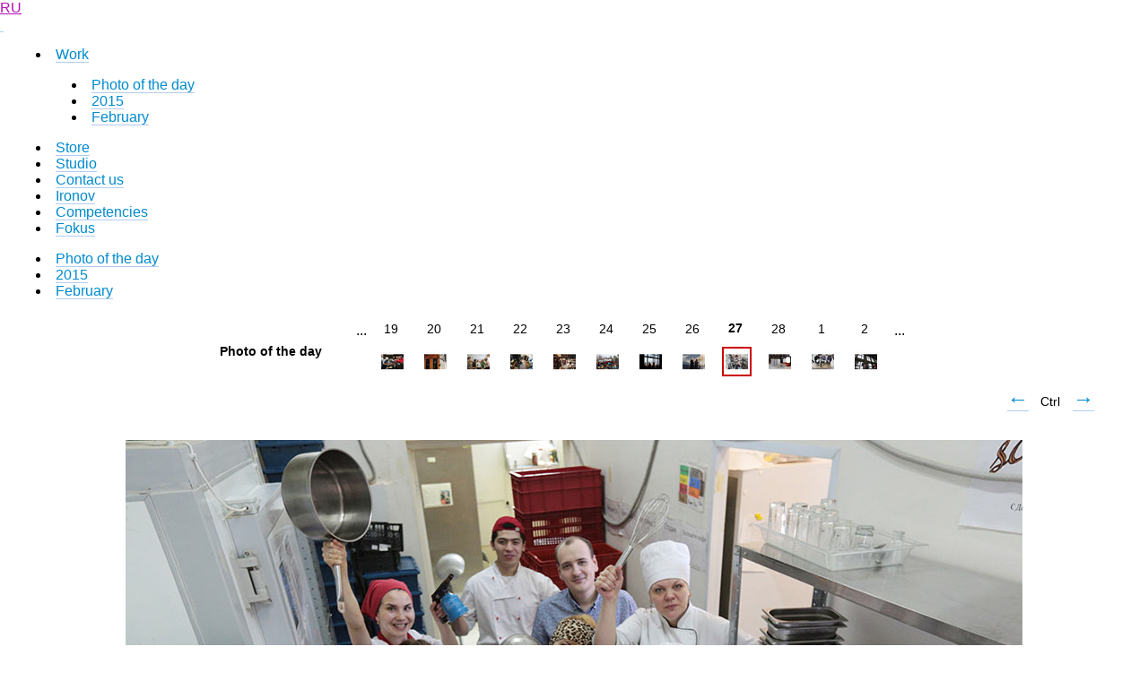

--- FILE ---
content_type: text/html; charset=UTF-8
request_url: https://www.artlebedev.com/photo/2015/02/27/?showtags=yes
body_size: 4311
content:
<!-- Copyright (c) Art. Lebedev Studio | https://www.artlebedev.com/ -->
<html><head>
<link rel="stylesheet" type="text/css" href="/svalka/css/main.css" />
<link rel="stylesheet" type="text/css" href="/mandership/main.css" />
<script type="text/javascript" src="https://www.artlebedev.ru/svalka/colors.js"></script>
<script type="text/javascript" src="https://img.artlebedev.ru/;-)/build/1313143802/js/jquery.js"></script> <script type="text/javascript" src="https://www.artlebedev.ru/svalka/navigate.js"></script> <link rel="prev" href="/photo/2015/02/26/" id="NextLink" />
<link rel="next" href="/photo/2015/02/28/" id="PrevLink" />
<link rel="alternate" type="application/rss+xml" title="RSS" href="https://www.artlebedev.com/mandership/mandership.rdf">
<style type="text/css">
.corners {border: 1px solid #C8C8C9;}
.corners .t,
.corners .r,
.corners .b,
.corners .l,
.corners .c,
.corners .u
{
position: relative;
z-index: 1;
display: block;
background-repeat: no-repeat;
background-position: left top;
}
.corners .t { left: -1px; top: -1px; }
.corners .r { background-position: right top; left: 2px; }
.corners .b { background-position: right bottom; top: 2px; }
.corners .l { background-position: left bottom; left: -2px; }
.corners .c { left: 0px; top: 0px; margin-right: 0px; }
.rounded-borders .corners { background: #ffffff; //height: 100%; }
.rounded-borders .corners .t { background-image: url('https://img.artlebedev.ru/;-)/c1.gif'); }
.rounded-borders .corners .r { background-image: url('https://img.artlebedev.ru/;-)/c2.gif'); }
.rounded-borders .corners .b { background-image: url('https://img.artlebedev.ru/;-)/c4.gif'); }
.rounded-borders .corners .l { background-image: url('https://img.artlebedev.ru/;-)/c3.gif'); }
.rounded-borders .corners .reducer { padding: 1em 0 0.8em 0; text-align: center;} .rounded-borders .u {font-size: 80%; top: -0.8em; left: 10px; padding-left: 5px; padding-right: 5px; background-color: #FFFFFF; float: left; color: #636363;}
.rounded-borders .u-in { position: relative; top: 0; left: 0; background-color: #FFFFFF; border: 1px solid red;}
.rounded-borders .u p {height: 3em; margin: 0 0.3em 0 0.3em;}
.rounded-borders .reducer p {height: 2em; margin: 0 0.3em 0 0.3em;}
.monthTable a{padding:2px;display:block;width:64px}.monthTable a{border:2px solid #B2001A}.monthTable a:visited{border:2px solid #FFFFFF}
</style>
<title>Employees of the studio's kitchen factory</title><base target="_top"><link rel="stylesheet" href="https://img.artlebedev.ru/;-)/links.css" /></head>
<link rel="stylesheet" type="text/css" href="/svalka/main_v5.css" />
<link rel="stylesheet" type="text/css" href="//img.artlebedev.ru/svalka/header-2016/v2/src/_build/fonts.min.css" />
<link rel="stylesheet" type="text/css" href="//img.artlebedev.ru/svalka/header-2016/v2/src/_build/header-2021-v2.min.css" />
<link rel="stylesheet" type="text/css" href="//img.artlebedev.ru/svalka/header-2016/v2-clear.css" />
<link rel="stylesheet" type="text/css" href="//img.artlebedev.ru/svalka/header-2016/v2/src/_build/aggregate.min.css" />
<style type="text/css">.secondlevel {display: none !important}</style>
<script src="//img.artlebedev.ru/svalka/header-2016/v2/src/_build/header-2021-v2.min.js"></script>
<script src="//img.artlebedev.ru/svalka/header-2016/v2/src/_build/aggregate.min.js"></script>
<style type="text/css">
.submenu_wrapper {display:none !important}
#main_navigation {display:none !important}
#header {display:none !important}
.search-container {display:none !important}
table.branches {display:none !important}
.als-content-wrap table.branches {display: table !important}
</style>
<link rel="stylesheet" href="https://img.artlebedev.ru/;-)/links.css" /></head>
<body>
<div class="als-header-2021-padding"></div>
<div class="als-header-wrap-2021-outer"><div class="als-header-wrap-2021" id="als-header-wrap-2021">
<div class="als-header-wrap-2021-inner">
<div class="als-header-2021-mobile-trigger"></div>
<div class="als-header-2021-logo-container">
<div class="als-header-2023-logo" data-lang="EN"><a href="/" class="underline"></a></div>
</div>
<div class="als-header-2021-buttons">
<a class="als-header-2021-nav-item-lang als-header-2021-nav-item" href="">RU</a>
<div class="als-header-2021-buttons-right">
<div class="site-als-login-button"><div id="als-login-button"></div></div><a href="/search/" class="als-header-2021-nav-item als-header-2021-buttons-search underline" data-toggle="als-search">&nbsp;</a>
</div>
</div>
<div class="als-header-2021-bottom">
<div class="als-header-2021-nav"><div class="als-header-2021-nav-scroll-container"><div class="als-header-2021-nav-container"><div class="als-header-2021-nav-wrapper">
<menu class="clearfix"><li class="active"><a id="menu-works" class="als-header-2021-nav-item underline" href="/">Work</a><menu class="main-menu-submenu-2021"><li><a class="als-header-2021-nav-item underline" href="/photo/">Photo of the day</a></li><li><a class="als-header-2021-nav-item underline" href="../../">2015</a></li><li><a class="als-header-2021-nav-item underline" href="../">February</a></li></menu></li><li><a class="als-header-2021-nav-item underline" href="//store.artlebedev.com/">Store</a></li><li><a class="als-header-2021-nav-item underline" href="/studio/">Studio</a></li><li><a class="als-header-2021-nav-item underline" href="/studio/location/">Contact&nbsp;us</a></li><li><a class="als-header-2021-nav-item underline" href="https://ironov.ai/?utm_source=studio&utm_medium=main&utm_campaign=menu">Ironov</a></li><li><a class="als-header-2021-nav-item underline" href="/competencies/">Competencies</a></li><li><a class="als-header-2021-nav-item underline" href="https://fokus.artlebedev.com/">Fokus</a></li></menu>
</div></div></div></div>
</div>
<div class="submenu-tablet-2021-wrapper"><menu class="submenu-tablet-2021">
<li><a href="/photo/" class="underline">Photo of the day</a></li>
<li><a href="../../" class="underline">2015</a></li>
<li><a href="../" class="underline">February</a></li>
</menu></div>
</div>
</div></div>
<script>alsHeader2021.init()</script>
<div class="als-content-wrap" data-als-search="wrapper">
<script>alsLoginUtils.setBackground()</script>
<div id="als-login-module"></div>
<div id="als-login-panel"></div>
<div id="als-login-profile"></div>
<link rel="stylesheet" type="text/css" href="https://login.artlebedev.ru/css/als_login/app.css" />
<script src="https://login.artlebedev.ru/js/als_login/manifest.js"></script>
<script src="https://login.artlebedev.ru/js/als_login/vendor.js"></script>
<script src="https://login.artlebedev.ru/js/als_login/app.js"></script>
<script src="//img.artlebedev.ru/svalka/header-2016/v2/src/vue.min.js"></script>
<script src="//img.artlebedev.ru/svalka/header-2016/v2/src/_build/header-2021.min.js"></script>
<div style="margin-top: 1px" class="submenu_wrapper">
<table border="0" cellpadding="2" cellspacing="0" width="100%" class="branches">
<tr valign="top">
<td width="16%"><font size="-1"><br /></font></td>
<td width="17%"><font size="-1"><br /></font></td>
<td width="17%" bgcolor="#EEEEEE" class="subbranches" ><a href="/photo/" class="subbranches"><img src="https://www.artlebedev.com/;-)/pl.gif" alt="" width="10" height="10" border="0" hspace="5" align="top" style="margin-top:3px" />Photo of the day</a></td>
<td width="17%"><font size="-1"><br /></font></td>
<td width="16%"><font size="-1"><br /></font></td>
<td width="17%"><font size="-1"><br /></font></td>
</tr>
</table>
</div>
<div style="margin-top: 1px" class="submenu_wrapper">
<table border="0" cellpadding="2" cellspacing="0" width="100%" class="branches">
<tr valign="top">
<td width="16%"><font size="-1"><br /></font></td>
<td width="17%"><font size="-1"><br /></font></td>
<td width="17%" bgcolor="#EEEEEE" class="subbranches" ><a href="../../" class="subbranches"><img src="https://www.artlebedev.com/;-)/pl.gif" alt="" width="10" height="10" border="0" hspace="5" align="top" style="margin-top:3px" />2015</a></td>
<td width="17%"><font size="-1"><br /></font></td>
<td width="16%"><font size="-1"><br /></font></td>
<td width="17%"><font size="-1"><br /></font></td>
</tr>
</table>
</div>
<div style="margin-top: 1px" class="submenu_wrapper">
<table border="0" cellpadding="2" cellspacing="0" width="100%" class="branches">
<tr valign="top">
<td width="16%"><font size="-1"><br /></font></td>
<td width="17%"><font size="-1"><br /></font></td>
<td width="17%" bgcolor="#EEEEEE" class="subbranches" ><a href="../" class="subbranches"><img src="https://www.artlebedev.com/;-)/pl.gif" alt="" width="10" height="10" border="0" hspace="5" align="top" style="margin-top:3px" />February</a></td>
<td width="17%"><font size="-1"><br /></font></td>
<td width="16%"><font size="-1"><br /></font></td>
<td width="17%"><font size="-1"><br /></font></td>
</tr>
</table>
</div>
<br/>
<style>
table.week-preview td.x { width: 37px }
td.first p {
margin-right: 1em;
font-style: italic;
padding-bottom: 2px;
text-align: right;
}
</style>
<div style="font-size: 1px; width: 0; height: 0; visibility: hidden"><img src="https://www.artlebedev.com/photo/i/417B6AD7-6B20-49C2-A894-F53E8AD6FE2A.jpg" width="0" height="0" alt="" /></div>
<table class="week-preview" border="0" cellpadding="0" cellspacing="0" width="100%" style="position: relative; top: -0.5em; left: 0; margin-bottom: -0.5em; z-index: 2">
<tr valign="top" class="c">	<td width="16%">
<br />
</td>
<td width="17%" align="right">
... &nbsp;&nbsp;
</td>
<td><div>
19
</div></td>
<td><div>
20
</div></td>
<td><div>
21
</div></td>
<td><div>
22
</div></td>
<td><div>
23
</div></td>
<td><div>
24
</div></td>
<td><div>
25
</div></td>
<td><div>
26
</div></td>
<td><div>
<b>27</b>	</div></td>
<td><div>
28
</div></td>
<td><div>
1
</div></td>
<td><div>
2
</div></td>
<td>
...
</td>
<td width="17%">
<br />
</td>
</tr>
<tr valign="top">	<td width="16%">
<br />
</td>
<td width="17%" class="side smaller">
<b>Photo of the day</b>
</td>
<td class="x"><a href="/photo/2015/02/19/"><img src="http://img.artlebedev.ru///photo/s/CD5CC50F-02B9-46A2-B6E5-DBEDCF92D857.jpg" alt="" border="0" /></a></td><td class="x"><a href="/photo/2015/02/20/"><img src="http://img.artlebedev.ru///photo/s/549C21CC-FD04-452A-964A-235FE4D4977B.jpg" alt="" border="0" /></a></td><td class="x"><a href="/photo/2015/02/21/"><img src="http://img.artlebedev.ru///photo/s/C057C300-1181-4DB5-B046-EEFF8C60951F.jpg" alt="" border="0" /></a></td><td class="x"><a href="/photo/2015/02/22/"><img src="http://img.artlebedev.ru///photo/s/9C134F59-E281-4B89-B7FE-CE8BB58A5447.jpg" alt="" border="0" /></a></td><td class="x"><a href="/photo/2015/02/23/"><img src="http://img.artlebedev.ru///photo/s/B7360BB5-28E6-42EE-A889-66A877957133.jpg" alt="" border="0" /></a></td><td class="x"><a href="/photo/2015/02/24/"><img src="http://img.artlebedev.ru///photo/s/670B1467-B1CF-434E-9950-5BEDE5D22BF1.jpg" alt="" border="0" /></a></td><td class="x"><a href="/photo/2015/02/25/"><img src="http://img.artlebedev.ru///photo/s/BD7CCB68-A22E-4144-B731-CAC6F084F939.jpg" alt="" border="0" /></a></td><td class="x"><a href="/photo/2015/02/26/"><img src="http://img.artlebedev.ru///photo/s/DC57E8D3-4C6B-4459-8436-F46908D58669.jpg" alt="" border="0" /></a></td><td class="x"><div><img src="http://img.artlebedev.ru///photo/s/417B6AD7-6B20-49C2-A894-F53E8AD6FE2A.jpg" alt="" border="0" /></div></td><td class="x"><a href="/photo/2015/02/28/"><img src="http://img.artlebedev.ru///photo/s/72B9DD25-B60A-4026-B082-CC22C441D7F0.jpg" alt="" border="0" /></a></td><td class="x"><a href="/photo/2015/03/01/"><img src="http://img.artlebedev.ru///photo/s/177793DF-236D-41E8-8ADD-AB9D9E503CE3.jpg" alt="" border="0" /></a></td><td class="x"><a href="/photo/2015/03/02/"><img src="http://img.artlebedev.ru///photo/s/52973063-51B3-4FCF-9CDB-0DAC8B0E45D4.jpg" alt="" border="0" /></a></td>
<td>
<br />
</td>
<td width="17%">
<h1 class="portfolio_work_title" style="margin: 0; text-align: center">
<a href="/photo/2015/02/26/" class="underline">&larr;</a>
&nbsp;<span style="font-size: 60%; font-weight: normal"><span class="howcr">Ctrl</span></span>&nbsp;
<a href="/photo/2015/02/28/" class="underline">&rarr;</a>
</h1>
</td>
</tr>
</table>
<table border="0" cellpadding="0" cellspacing="0" width="100%">
<tr valign="top">
<td class="main">
<div align="center" class="portfolio_screenshot" style="color: #000; margin-top:2em;margin-bottom:0em;"><img src="http://img.artlebedev.ru//photo/i/417B6AD7-6B20-49C2-A894-F53E8AD6FE2A.jpg" style="height: 667px; width: 1000px" alt="" border="0" /><br />
<div style="padding: 0;text-align:left;width:1000px;">
<br />
<p class="body" style="margin-bottom: 0">
Employees of&nbsp;the studio&rsquo;s kitchen factory (clockwise, left to&nbsp;right): technologist Sergey Krapivkin, 1C&nbsp;operator Marina Zhuravleva, confectioner Tatyana Nikiforova, chef Shekhroz Shamsudinov, supply manager Mikhail Ozerov, confectioner Elena Levacheva, packer Elvira Mamytova and chef Ashura Musaeva (center).
</p>
<br /><br />
<table style="font-size: 85%">
<tr valign="top">
<td class="first"><p>People</p></td>
<td>
<a href="/photo/people/sergey_krapivkin/" class="underline">Sergey Krapivkin</a>, <a href="/photo/people/marina_zhuravleva/" class="underline">Marina Zhuravleva</a>, <a href="/photo/people/tatyana_nikiforova/" class="underline">Tatyana Nikiforova</a>, <a href="/photo/people/shekhroz_shamsudinov/" class="underline">Shekhroz Shamsudinov</a>, <a href="/photo/people/mikhail_ozerov/" class="underline">Mikhail Ozerov</a>, <a href="/photo/people/elena_levacheva/" class="underline">Elena Levacheva</a>, <a href="/photo/people/elvira_mamytova/" class="underline">Elvira Mamytova</a>, <a href="/photo/people/ashura_musaeva/" class="underline">Ashura Musaeva</a>
</td>
</tr>
<tr valign="top">
<td class="first"><p>Place</p></td>
<td><a href="/photo/places/moscow,_art_lebedev_studio_kitchen_factory/" class="underline">Moscow, Art. Lebedev Studio Kitchen Factory</a></td> </tr> </table>
</div>
</div>
</td>
</tr>
</table>
<noindex>
<br clear="left"/>
<div id="sh-likes"></div>
<link rel="stylesheet" type="text/css" href="https://img.artlebedev.ru/svalka/header-2016/v2/modules/sh/sh-v2.css?v4" />
<script src="https://img.artlebedev.ru/svalka/header-2016/v2/modules/sh/sh-with-code-v2.min.js?v4" async="async"></script>
<style>
.als-footer-v2{
font-size: 90%;
text-align: center;
padding: 1.5em 15px 2.5em;
line-height: 1.5;
}
</style>
<div class="als-footer-v2" itemscope="" itemtype="http://schema.org/Organization">
© 1995–2020 <a href="/" itemprop="name" class="underline">Art. Lebedev Studio</a><br>
<div class="als-footer-v2-links">
<div itemprop="address" itemscope="" itemtype="http://schema.org/PostalAddress">
<span itemprop="streetAddress">511 Avenue of the Americas</span>, <span itemprop="addressLocality">New York</span>, <span itemprop="addressCountry">USA</span>, NY <span itemprop="postalCode">10011</span>
</div>
<a itemprop="email" href="mailto:mailbox@artlebedev.com" class="underline">mailbox@artlebedev.com</a>
</div>
</div>
<!--
<br />
<table border="0" cellpadding="0" cellspacing="0" width="100%"><tr valign="top">
<td width="33%" style="padding-left:22px;">
<div class="smaller">E-mail: <a href="mailto:mailbox@artlebedev.com" class="footer underline">mailbox@artlebedev.com</a></div>
</td>
<td width="34%" style="padding-left:22px;">
<div class="smaller">&copy; 1995&#150;2025 <a href="https://www.artlebedev.com/" class="footer underline">Art.&nbsp;Lebedev Studio</a></div>
</td>
<td width="33%" style="padding-left:22px;" class="HiResRight">
<br /><br />
</td>
</tr></table>
<br />
-->
<script src="https://www.google-analytics.com/urchin.js" type="text/javascript">
</script>
<script type="text/javascript">
_uacct = "UA-1013490-3";
urchinTracker();
</script>
</noindex>
<script src="https://metricus.artlebedev.ru/init.js" async></script>
<noscript><img src="//metricus.artlebedev.ru/dot.gif" style="position:absolute; left:-9999px;" alt="" /></noscript>
<!-- Google Tag Manager -->
<script>(function(w,d,s,l,i){w[l]=w[l]||[];w[l].push({'gtm.start':
new Date().getTime(),event:'gtm.js'});var f=d.getElementsByTagName(s)[0],
j=d.createElement(s),dl=l!='dataLayer'?'&l='+l:'';j.async=true;j.src=
'https://www.googletagmanager.com/gtm.js?id='+i+dl;f.parentNode.insertBefore(j,f);
})(window,document,'script','dataLayer','GTM-N53FWWS');</script>
<!-- End Google Tag Manager -->
<!-- Google Tag Manager (noscript) -->
<noscript><iframe src="https://www.googletagmanager.com/ns.html?id=GTM-N53FWWS"
height="0" width="0" style="display:none;visibility:hidden"></iframe></noscript>
<!-- End Google Tag Manager (noscript) -->
<div class="als-expressform-open" id="als-expressform-open">
<div class="als-expressform-open-bg"></div>
<div class="als-expressform-open-text">Order a design...</div>
</div>
</body></html>

--- FILE ---
content_type: text/css
request_url: https://www.artlebedev.com/svalka/css/main.css
body_size: 3608
content:
/* Версия от 12.02.2006 */

body {margin: 0;
	font-family: 'Helvetica Neue', Helvetica, sans-serif;
}

table.branches	td	{font-size: 90%; height:21px;}

a:link {
color: #008ace;
}
a:visited {
color: #b40eb4;
}

a:hover			{color:#CC0000;}
a.branches {
	background: url("http://img.artlebedev.ru/;-)/i.png") 0 -870px no-repeat;
	color:#E3E3E3;
	display: block;
	padding: 2px;
	text-decoration: underline;
	height: 100%;
}
td.storemenu a.branches {
	color:#E3E3E3;
	display: block;
	padding: 2px;
	text-decoration: underline;
	background-image: url('http://store.artlebedev.ru/_i/2007/menu-dark.jpg');
}
a.branches:hover {
	color: #FFF;
	background-position: -1500px -870px;
}

a.activebranches, a.subbranches, a.fresh_black	{color:#000000}
a.activebranches {
	padding: 2px;
	display: block;
	background: #EEE;
	height: 100%;
}
a.activebranches:hover, a.subbranches:hover	{color:#BD000D}
span.current {
	position: relative;
	overflow: hidden;
	display: block;
	padding: 2px;
	font-weight: bold;
	background: #EEE;
	height: 100%;
}

a.footer, a.fresh		{color:#008ACE;}

a.footer:hover, a.fresh:hover, a.fresh_black:hover	{color:#FF0000;}

/* Верстка */
td.main_first		{padding-left:22px; padding-right:22px; padding-bottom:0;}
td.main			{padding-left:22px; padding-right:22px; padding-bottom:1.5em;}
td.content			{padding-left:0; padding-right:22px; padding-bottom:1.5em;}
div.main	{padding-left: 22px;}
td.main_black		{background-color:#000000; padding-left:22px; padding-right:22px; padding-bottom:1.5em;}
td.side			{padding-left:22px; padding-right:22px; /* padding-bottom:1.5em;*/}

h1.main_title, h1.portfolio_work_title		{font-size:150%; margin-left:22px; margin-right:33%;}
h1.main_title2				{font-size:150%; margin-left:22px; margin-right:22px;}
h1.generic_title		{font-size:150%; margin-left:0; margin-right:2em;}
p.subtitle	{font-size:85%; line-height:140%; margin-bottom:1.5em; margin-top:-1em; margin-left: 22px;}

@media (max-width: 1460px){
	h1.main_title, h1.portfolio_work_title		{padding-top: 46px}	
	div.toptabs {padding-top: 46px; margin-bottom: -46px;}
}

h2.subtitle_first, h2.subtitle_first_full	{font-size:120%; margin-bottom:0.5em; margin-top:0;}
h2.subtitle, h2.subtitle_full			{font-size:120%; margin-bottom:0.5em; margin-top:1.5em;}

h3.subtitle_first, h3.subtitle_first_full	{font-size:100%; margin-bottom:0.5em; margin-top:0;}
h3.subtitle, h3.subtitle_full			{font-size:100%; margin-bottom:0.5em; margin-top:1.5em;}

.list			{margin-left:2em; margin-bottom:1em; margin-top:0;}

li.main_li		{list-style-type:square; margin-bottom:1em;}
li.square			{list-style-type:square; margin-bottom:0.2em;}
li.plain			{list-style-type:square; margin-bottom:0em;}
li.square_ol		{margin-bottom:0.2em;}


/* Плавающий набор превьюх */
div.thumbnail		{padding-right: 36px; width: 202px; height: 325px; margin: 0 22px 22px 0; float: left; font-size: 90%;}
div.img			{width: 202px; height: 282px; margin-bottom: 0.5em; }
div.thumbnail img.shifted		{position: relative; top: 0;  z-index: 5;}
div.thumbnail .image-preview:hover + .body_list a {color: #CC0000;border-color: #f0b2b2 ! important;}
div.thumbnail .image-preview {margin-bottom: 10px}

/* магазинный блок в карточке в портфолио (ховер ссылки по ховеру картинки) */
div.header + div:hover + .body_smaller a {color: #CC0000;border-color: #f0b2b2 ! important;}


div.image_first		{margin-bottom:0.5em; margin-top:0;}
div.image			{margin-bottom:0.5em; margin-top:0.5em; color:#c6c6c6; border-style:none;}
div.image2		{margin-bottom:2em; margin-top:2em;}
div.image3		{margin-bottom:1em; margin-top:1em;}

span.active		{background-color:#EBEBCF; padding:2px;}
span.inactive		{padding:2px;}

hr.l1			{color:#C8C8C9; height:1px; border-style:none; background-color:#C8C8C9; margin-top:0; margin-bottom:0;}
hr.l1g			{color:#C8C8C9; height:1px; border-style:none; background-color:#C8C8C9; margin-top:0; margin-bottom:0;}
div.block			{color:#BD000D; height:5px; width:3em; border-style:none; background-color:#BD000D; margin-top:1.5em; margin-bottom:1px;}
div.block_alien		{color:#777777; height:5px; width:3em; border-style:none; background-color:#777777; margin-top:1.5em; margin-bottom:1px;}

.body, .body_first		{font-size:100%; line-height:140%; margin-bottom:0.5em; margin-top:0;} 
.body_shifted		{font-size:100%; line-height:140%; margin-bottom:0.5em; margin-top:0; margin-left:1.5em; text-indent:0em;} 
.body_smaller		{font-size:85%; line-height:140%; margin-bottom:0.5em; margin-top:0; text-indent:0em;} 
.body_larger		{font-size:120%; line-height:140%; margin-bottom:0.5em; margin-top:0; text-indent:0em;} 
.body_list		{font-size:100%; line-height:140%; margin-bottom:1em; margin-top:0; text-indent:0em;} 
.body_list2		{font-size:100%; line-height:140%; margin-bottom:0em; margin-top:0; text-indent:0.5em;} 

.small			{font-size:90%;}
.smaller			{font-size: 85%;}
.italic			{font-style:italic;}
.bold			{font-weight:bold;}
.gray			{color:#555555;}
.lgray			{color:#CCCCCC;}
.smaller_italic		{font-size:85%; font-style:italic;}
.smaller_bold		{font-size:85%; font-weight:bold;}
.date			{font-size:70%; color:#555555; line-height:100%;}


/* Портфолио: список работ для компании */
.portfolio_client_logo	{margin-bottom:2em;}

/* Портфолио: основная колонка в карточке проекта */
.portfolio_project_url	{font-family: Arial, Sans-Serif; font-size:100%; font-weight:bold;} /* ссылка на проект */
.portfolio_screenshot	{margin-bottom:2em; margin-top:2em; color:#c6c6c6;}
.descr			{padding-left: 50%; margin-top:1em; font-size:85%; text-align:left; font-style:italic; color:#000;}
.descr2			{margin-top:1em; font-size:85%; text-align:left; font-style:italic; color:#000;}

div.portfolio_project_url IMG {margin-bottom: -3px;}


/* процесс, упаковка в портфолио: текст и картинки */
div.process, div.endtext				{width: 67%; margin-left: 22px;}
div.image-process, div.endimage			{width: 67%; margin-bottom: 2em; margin-top: 1em; margin-left: 22px; text-align: left;}
 

/* Портфолио: правая колонка в карточке проекта */
div.portfolio_date		{color:#555555;} /* зарезервировано */
div.portfolio_position, div.portfolio_technology	{font-size:100%; margin-bottom:0em; margin-top:0; font-weight:bold;} /* профессия */
div.portfolio_position_list, div.portfolio_technology_list	{margin-bottom:1em; margin-top:0;} /* список людей */


/* Верхняя переключалки между карточками */
div.toptabs				{width: 67%; margin-left: 22px;}
div.toptabs p			{font-size: 85%; line-height: 1.7;}
.toptabs span { white-space: nowrap; }

/* Нижняя переключалки между карточками */
div.bottabs				{width: 67%; margin-left: 22px;}
div.bottabs p			{font-size: 85%; margin-bottom: 1.5em;}
.bottabs span { white-space: nowrap; }

/* Старая версия переключалок (не используется) */
div.tabs				{width: 67%; margin-left: 22px;}
div.tabs p				{font-size: 85%; line-height: 1.8;}


span.ooo	{padding-left: 1.5pt;}
span.oo		{padding-left: 1.5pt; padding-right: 1.5pt;}
input.emptySearch {color: #C0C0C0;}

.downloadable	{background-color: #F5F5EA; position: relative; top: 0; left: -0.5em; padding: 0.5em; z-index: 1;}

table.task {background-color: #F5F5EA; margin-bottom: 1em;}
table.task td {font-size: 85%; padding-top: 1em; padding-bottom: 1em}
table.task td.title {font-style: italic; padding-right: 1em;}
table.task td.text {padding-right: 1em;}

Div#HiResArtLebedevLogo img {display: none;}
.HiRes {display: none;}
.LoRes {display: block;}

@media print{
	.LoRes {display: none;}
	.HiRes {display: block;}
	.LoRes img {display: none;}
	div#HiResArtLebedevLogo img {display: inline; width: 273px; height: 66px;}
	td.HiResLeft, td.HiResRight {width: 50%; padding-left: 22px;}	
}

table.week-preview img {width: 25px; height: 25px; margin: 2px}
table.week-preview tr.c td div {width: 29px; padding: 0 0 10px 0; text-align: center; font-size: 85%;}
table.week-preview tr.c td div b {position: relative; top: -1px; left: 0; z-index: 2}
table.week-preview td.x {width: 47px; padding: 2px 11px 8px 0;}
table.week-preview td.x img {border: 2px solid #FFFFFF}
table.week-preview td.x div {width: 29px; width: expression('27px'); border: 2px solid #CC0000}
table.week-preview td.x div img {border-width: 0}

div.visible {display: block}
div.invisible {display: none}

span.sbrace {margin-right: 0.3em}
span.hbrace {margin-left: -0.3em}

span.slaquo {margin-right: 0.44em}
span.hlaquo {margin-left: -0.44em}
span.slaquo-s {margin-right: 0.55em}
span.hlaquo-s {margin-left: -0.55em}

span.sbdquo {margin-right: 0.35em}
span.hbdquo {margin-left: -0.35em}
span.sbdquo-s {margin-right: 0.35em}
span.sbdquo-s {margin-left: -0.35em}

span.squot {margin-right: 0.32em}
span.hquot {margin-left: -0.32em}

span.sowc {margin-right: 0.04em}
span.howc {margin-left: -0.04em}

span.sowcr {margin-right: 0.05em}
span.howcr {margin-left: -0.05em}

.hang {margin: 0; padding: 0;}

span.pause {margin-right: -0.25em; width: 0.25em}
span.pause span {position: relative; top: 0; left: 0}
span.pause span.ptop {top: -0.38em}
span.pause span.pbot {left: -0.25em}
span.pause span.pbot-s {left: -0.3em}
span.pause span.ptop-s {top: -0.4em; left: -0.05em}


div.endtext	{width: 70%;}

a.yr{
	display:block;
	position:absolute;
	top:5px;
	right:5px;
	text-decoration: none;
	color:#999;
	font-size:.8em;
	z-index:9999;
}


div#yr {
	font-size:.75em;
	display:none;
	z-index:1000;
	position:absolute;
	top:92px;
	right:0;
	border:1px solid #ccc;
	border-top:none;
	border-right:none;
	background-color:white;
	width:300px;
	z-index:9999;
}

div#yr p {margin:0 .5em .5em;line-height:130%;}

p.yr {margin:.5em;text-align:right;}
p.text,div.text{
	padding-left: 22px;
	width: 67%;
}

#main_navigation td {
	background: url("http://img.artlebedev.ru/;-)/i.png") 0 -870px no-repeat;	
}

#main_navigation span.current .d,
#alternate_navigation span.current .d{
    display:block;
    position:absolute;
    overflow:hidden;
    width:10px;
    height:10px;
    left:-5px;
    top:-5px;
    background:url("http://img.artlebedev.ru/;-)/i.png") -1000px -200px;
}

#main_navigation span.current .d.r, #alternate_navigation span.current .d.r{
    left:auto;
    right:-5px;
}

.mdash-list{
	clear:both;
	margin:0 0 0.5em 0;
	padding:0
}

.mdash-list dd{
	margin:0 0 0.5em 0;
	margin-left:1.5em
}

.mdash-list dt{
	float:left
}

.cleared{
	zoom:1
}

.cleared:after{
	content:'';
	clear:both;
	display:block
}


/* Hovers on main */

.image_first:hover + .body_smaller a,
.optimus-icon:hover + a,
.newhover:hover + .body_smaller a {
  color: #CC0000;
  border-color: #f0b2b2 ! important;
}
.newhover {
  width: 64px;
}

img.pic-with-border {
	border:1px solid #cdcdcd !important
}

--- FILE ---
content_type: text/css
request_url: https://www.artlebedev.com/mandership/main.css
body_size: 2337
content:
a:hover		{color:#CC0000;}
a.times {
	border-bottom: 1px solid #05c;
	color: #05c;
	text-decoration: none;
}

a.times:hover {
	border-bottom: 1px solid #c00;
	color: #c00;
}

a.times:visited {
	border-bottom: 1px solid #909;
	color: #909;
}

a.times i {
	font-style: normal;
	margin: 0 1.5pt;
}

td.verse	{text-align: right;}
div.verse		{font-size:50%; color:#808080; margin-top:0.4em}
div.verse a {text-decoration: none; color: #808080; border:0}

td.branch,
td.branchE	{font-size:90%; font-family:Arial, Sans-Serif; color:#FFFFFF;}
td.branch a	{color:#E3E3E3;}
td.branch a:hover		{color:#FFFFFF;}
td.branchE a	{color:#000000;}

td.vp		{padding-left:22px;}

td.year		{font-weight: bold; padding-right: 2em}
td.side		{padding-left:3em; padding-right:1em}
td.side .body		{font-size:85%;}
td.x3		{padding-left:22px; padding-top:1em; padding-bottom:1em; background-color:#F5F5EA;}
td.x2		{padding-left:22px; padding-top:1em; padding-bottom:1em; background-color:#efefef;}
td.y		{padding-left:22px; background-color:#F5F5EA;}
td.x3_side	{padding-top:1em; padding-left:3em; padding-right:1em; padding-bottom:0em; background-color:#F5F5EA; font-size:85%;}

h1.title		{font-size:150%; margin-bottom:0.2em; margin-top:0.1em;}
h2.title		{font-size:120%; margin-bottom:0.2em; margin-top:0.1em;}

ul.list		{margin-left:2em; margin-bottom:0.5em; margin-top:0; line-height:140%; font-size:100%;}
.list			{margin-left:2em; margin-bottom:1em; margin-top:0;}

li.main_li	{list-style-type:square; margin-bottom:1em;}
li.square		{list-style-type:square; margin-bottom:0.4em;}
li.plain		{list-style-type:square; margin-bottom:0;}
li.square_ol	{margin-bottom:0.2em;}

div.image		{margin-bottom:1.5em; margin-top:1em;}
div.border			{margin-bottom:0.5em; margin-top:0.5em; color:#c6c6c6; border-style:none;}

/*hr.l1		{color:#555555; height:1px; width:100%; border-style:none; background-color:#555555; margin-top:0.5em; margin-bottom:0; margin-right:0em;}
hr.l1g		{color:#eeeeee; height:1px; width:100%; border-style:none; background-color:#eeeeee; margin-top:0.5em; margin-bottom:0; margin-right:0em;} */

.body		{font-size:100%; line-height:140%; margin-bottom:0.5em; margin-top:0;} /* абзац */
.body_list		{margin-left:3em; font-size:100%; line-height:140%; margin-bottom:0.5em; margin-top:0;} /* перечень */
.body_shifted		{font-size:100%; line-height:140%; margin-left:4em; margin-right:4em; margin-bottom:0.5em; margin-top:0;} /* втянутый абзац */
.body_smaller		{font-size:85%; line-height:130%; margin-bottom:0.5em; margin-top:0; text-indent:0em;} 

.descr		{margin-left:1em; margin-right:1em; margin-top:1em; font-size:85%; text-align:left;} /* мелкий текст справа под  */

.descr2		{font-size:85%; line-height:100%; margin-top:0.3em;} /* мелкий текст справа под списком  */

.epigraph		{margin-left:50%; margin-right:17%; margin-top:1em; margin-bottom:2em; font-size:85%; text-align:left;}

.small		{font-size:90%;}
.smaller		{font-size:85%;}
.italic		{font-style:italic;}
.gray		{color:#555555;}
.code		{color:#880000;}
.smaller_italic	{font-size:85%; font-style:italic;}
.smaller_bold	{font-size:85%; font-weight:bold;}
.date		{font-size:70%; color:#555555;}

.pseudo_link	{color:#0000CC; font-style:underline;}

table.kovodstvo {margin-bottom: 1em;}
table.kovodstvo td {padding: 0 0 0.7em 0;}
td.icon	{padding-left: 10px;}
td.icon img	{margin-bottom: 1em;}

td.year span.date	{font-weight: normal; position: relative; top: 0.6em; left: 0;}

div.epigraph span.pause {margin-right: -0.25em; width: 0.25em}
div.epigraph span.pause span {position: relative; top: 0; left: 0}
div.epigraph span.pause span.ptop {top: -0.4em; left: 0.05em}
div.epigraph span.pause span.pbot {left: -0.25em}
div.epigraph span.pause span.pbot-s {left: -0.3em}
div.epigraph span.pause span.ptop-s {top: -0.4em; left: -0.05em}

.print {display: none;}
* html a {behavior: expression(!this.printExpanded ? this.printExpanded = this.innerHTML += '<span class="print"> &#40;' + this.href.replace(/&/g, '&&shy;').replace(/\//g, '/&shy;') + '&#41;</span>' : '')}
* html .verse a, * html div.HiRes a, * html .navigator a {behavior: none;}

Div#HiResArtLebedevLogo img {display: none;}
.HiRes {display: none;}
.LoRes {display: block;}

#ArtLebedevBaseLogo {width: 90px; height: 60px; background: black url('/;-)/artlebedev_logo.gif') top left no-repeat; position: relative}
#ArtLebedevLogo {position: absolute; top: 0; left: 0; height: 30px; width: 90px; background-color: #BD000D; background-image: url('/artlebedev_logo.png'); background-position: top left; background-repeat: no-repeat; -background-image: none; -filter: progid:DXImageTransform.Microsoft.AlphaImageLoader(src=/artlebedev_logo.png,sizingMethod=crop); /*display: none*/}
#ArtLebedevLogo a div {height: 30px; width: 90px; border: 0; cursor: pointer; cursor: hand}

@media print{
	td.verse {width: 1em}
	td.sec {width: 1px}
	td.vp {width: 78%}
	td.last, td.side {width: 20%; padding-right: 0}	
	table.navigator td.left {width: 1em}
	table.navigator td.vp {width: 78%}
	table.navigator a {text-decoration: none; color: black}
	.web, div.web, .yr, #yr, .no_print {display: none}
	span.print {display: inline}
	div.print {display: block}
	div.verse-ru {color: #999999; position: relative; top: 0; left: 22px; z-index: 2}

	a:after {content: ' (' attr(href) ')'}
	.verse a:after, div.HiRes a:after, .navigator a:after {content: ''}
	a {text-decoration: none; color: black}	
}

.rounded-borders span.today {font-weight:bold;}
div.comheader {margin-left: 16%; margin-top: 1em;}
div.comheader h2 {padding-left: 22px;}

table.branches td.hstudio, table.branches td.hstudio a {background-color: #555;}
table.branches td.hstudio a:hover{background-color: #666;}

table.branches div.active {
	height: 21px;
}

table.branches td.hpara, table.branches td.hpara a {background-color: #704c00;}
table.branches td.hpara div.active, table.branches td.hpara div.active a {background-color: #E09900;}
table.branches td.hpara a:hover {background-color: #b37a00;}

table.branches td.hlynch, table.branches td.hlynch a {background-color: #4c000d}
table.branches td.hlynch div.active, table.branches td.hlynch div.active a {background-color: #98001B}
table.branches td.hlynch a:hover {background-color: #7a0016;}

table.branches td.hidioteka, table.branches td.hidioteka a {background-color: #4c004c;}
table.branches td.hidioteka div.active, table.branches td.hidioteka div.active a {background-color: #909;}
table.branches td.hidioteka a:hover {background-color: #7a007a;}

table.branches td.hnuggets, table.branches td.hnuggets a {background-color: #3f3f00;}
table.branches td.hnuggets div.active, table.branches td.hnuggets div.active a {background-color: #7E7F00;}
table.branches td.hnuggets a:hover {background-color: #656600;}

table.branches td.hpkp, table.branches td.hpkp a {background-color: #4c4c7f;}
table.branches td.hpkp div.active, table.branches td.hpkp div.active a {background-color: #9999FF;}
table.branches td.hpkp a:hover {background-color: #7a7acc;}


--- FILE ---
content_type: text/css
request_url: https://www.artlebedev.com/svalka/main_v5.css
body_size: 2287
content:
@import '/svalka/header-2016/_fonts.css';



@font-face {
    font-family: 'zyalva';
    src: url('https://img.artlebedev.ru/svalka/portfolio/fonts/zyalvaregular_true-webfont.eot');
    src: url('https://img.artlebedev.ru/svalka/portfolio/fonts/zyalvaregular_true-webfont.eot?#iefix') format('embedded-opentype'),
    url('https://img.artlebedev.ru/svalka/portfolio/fonts/zyalvaregular_true-webfont.woff2') format('woff2'),
    url('https://img.artlebedev.ru/svalka/portfolio/fonts/zyalvaregular_true-webfont.woff') format('woff'),
    url('https://img.artlebedev.ru/svalka/portfolio/fonts/zyalvaregular_true-webfont.ttf') format('truetype'),
    url('https://img.artlebedev.ru/svalka/portfolio/fonts/zyalvaregular_true-webfont.svg#zyalvaregular') format('svg');
    font-weight: normal;
    font-style: normal;
}

@font-face {
    font-family: 'zyalva';
    src: url('https://img.artlebedev.ru/svalka/portfolio/fonts/zyalvabold_true-webfont.eot');
    src: url('https://img.artlebedev.ru/svalka/portfolio/fonts/zyalvabold_true-webfont.eot?#iefix') format('embedded-opentype'),
    url('https://img.artlebedev.ru/svalka/portfolio/fonts/zyalvabold_true-webfont.woff2') format('woff2'),
    url('https://img.artlebedev.ru/svalka/portfolio/fonts/zyalvabold_true-webfont.woff') format('woff'),
    url('https://img.artlebedev.ru/svalka/portfolio/fonts/zyalvabold_true-webfont.ttf') format('truetype'),
    url('https://img.artlebedev.ru/svalka/portfolio/fonts/zyalvabold_true-webfont.svg#zyalvabold') format('svg');
    font-weight: bold;
    font-style: normal;
}

/* Верхняя навигация */
#main_navigation{
    font-family: sans-serif;
	position: relative;
	z-index:66;
}
.wf-active #main_navigation{
    font-family: 'ALSArtemiusSans';
}


a.branches,
span.current{
	padding: 0;
	line-height: 22px;
	font-size: 14px;
}

.submenu_wrapper{
	position: relative;
	z-index: 2;
    font-family: 'ALSArtemiusSans', sans-serif;
}

/* Первый блок анонса и процесса */
.cover_v5{
	position: relative;
	z-index: 1;
	/*margin-top: -2em;*/
}
.cover_process_v5{
	position: relative;
	top: 2em;
	margin-top: -2em;
	margin-bottom: 4em;
}
.cover_process_v5_guides{
	position: relative;
	margin-top: -1.5em;
}



/* Процесс */
.image-process_v5{
	margin-bottom: 2.5em;
    margin-top: 2em;
    padding: 0 22px;
}

/* Main div */
.main_v5{
	padding-top: 3em;
}


/* Ссылка на документ */
.portfolio_project_url_v5{
    font-family: 'ALSArtemiusSerif';
    font-size: 100%;
    font-weight: 400;
    padding-left: 16%;
    padding-right: 16%;
    padding-top: 1.5em;
    text-align: center;
}


/* Заголовки и текст */
.portfolio_work_title_v5{
	font-size: 200%;
    font-weight: 400;
	text-align: center;
	color: #000;
	position: relative;
	z-index: 20;
	padding-left: 16%;
	padding-right: 16%;
}
.portfolio_work_title_v5_white{
    font-family: 'ALSArtemiusSerif';
	font-size: 200%;
    font-weight: 400;
	text-align: center;
	color: #fff;
	position: relative;
	z-index: 20;
	padding-left: 16%;
	padding-right: 16%;
}
.subtitle_v5{
	font-size: 85%;
    line-height: 140%;
    margin-bottom: 1.5em;
    margin-top: -1em;
}

h1.main_title_v5,
h1.portfolio_work_title_v5 {
	text-align: center;
    font-family: 'ALSArtemiusSerif';
    padding: 0 16%;
}

.body_v5{
	padding-left: 16%;
	padding-right: 16%;
	font-size: 100%;
    line-height: 140%;
    margin-bottom: 1em;
    margin-top: 0;
}

/* Подписи */
.descr_v5{
	padding-left: 50%;
	margin-top: 1em;
    font-size: 85%;
    line-height: 150%;
    text-align: left;
    font-style: italic;
    color: #000;
    -webkit-hyphens: auto;
    -moz-hyphens: auto;
    -ms-hyphens: auto;
    hyphens: auto;
}

.descr2_v5{
	margin-top: 1em;
    font-size: 85%;
    line-height: 150%;
    text-align: left;
    font-style: italic;
    color: #000;
    -webkit-hyphens: auto;
    -moz-hyphens: auto;
    -ms-hyphens: auto;
    hyphens: auto;
}

.descr3_v5{
	margin-top: 1em;
    font-size: 85%;
    line-height: 150%;
    text-align: center;
    font-style: italic;
    color: #000;
    -webkit-hyphens: auto;
    -moz-hyphens: auto;
    -ms-hyphens: auto;
    hyphens: auto;
}

/* Верхние табы */

.toptabs_v5{

}


/* Нижние табы, Круглые */


.bottom_tabs_table a {
	text-decoration: none;
}
.bottom_tabs_table a.underline{
	color:black;
	border: none;
}
.bottom_tabs_table a:hover.underline{
	color:black;
	border: none;
}
.bottom_tabs_table a:visited{
	color:black;
	border: none;
}

.bottom_tabs_table {
  display: table;
  border-collapse: separate;
}

.bottom_tabs_row { display:table-row; font-size: 85%; }

.cell {
  display:table-cell;
  padding: 0em 1.2em;
}

.bottom_tabs_v5_active {
	background-color: #8dc0f4;
	color: white;
	font-weight: bold;
	vertical-align: top;
	line-height: 23px;
}
.bottom_tabs_v5_deactive {
	color: black;
	line-height: 23px;
	cursor: pointer;
	-webkit-transition: background-color 0.2s ease;
	-moz-transition: background-color 0.2s ease;
	-o-transition: background-color 0.2s ease;
	transition: background-color 0.2s ease;
	background-color: rgba(0, 0, 0, 0.1);
}
.bottom_tabs_v5_deactive:hover {
	background-color: rgba(0, 0, 0, 0.2);
}
.bottom_tabs_bullet{
	font-size: 150%;
	line-height: 20%;
    vertical-align: sub;
    margin-left: -2px;
}
.cell.first{
	border-bottom-left-radius: 5px;
	border-top-left-radius: 5px;
}

.cell.last{
	border-bottom-right-radius: 5px;
	border-top-right-radius: 5px;
}




/* Нижние табы, Белые */

.bottabs_white_v5 td.active_v5{
	color: white;
}
.bottabs_white_v5{
	font-size: 85%;
}
.bottabs_white_v5 a{
	color: #3d81aa;
}
.bottabs_white_v5 a.underline{
	border-color: rgba(62, 130, 171, 0.65);
}
.bottabs_white_v5 a:hover{
	color: #3d81aa;
}
.bottabs_white_v5 a:hover.underline{
	border-color: rgba(62, 130, 171, 0.65) !important;
}
.bottabs_white_v5 a:visited{
	color: #3d81aa;
}
.bottabs_white_v5 a:visited.underline {
	border-color: rgba(62, 130, 171, 0.65)
}

/* Нижние табы, Черные */

td.active_v5{
	color: white;
}
.bottabs_black_v5{
	font-size: 85%;
}
.bottabs_black_v5 a{
	color: #3d81aa;
}
.bottabs_black_v5 a.underline{
	border-color: rgba(62, 130, 171, 0.65);
}
.bottabs_black_v5 a:hover{
	color: #3d81aa;
}
.bottabs_black_v5 a:hover.underline{
	border-color: rgba(62, 130, 171, 0.65) !important;
}
.bottabs_black_v5 a:visited{
	color: #3d81aa;
}
.bottabs_black_v5 a:visited.underline {
	border-color: rgba(62, 130, 171, 0.65)
}

/* Роли */
.cast_v5{
	padding: 2em;
	min-width: 950px;
	 background-color: #f5f5e9;
	 float: left;
}
.cast_v5 td:not(:last-child){
	padding-right: 10px;
}
.cast_v5 img{
	height: 160px;
}

.descr_papers{
    text-align: left;
    font-style: italic;
    color: #000;
}



/* Задача */
.task_table_v5{
	line-height: 130%;
	height: 4em;
	background-color: #f5f5e9;
	}
.task_v5{
	padding-right: 2em;
	vertical-align: middle;
	font-style: italic;
}
.task_point_v5{
	    vertical-align: middle;;
}
.task_published_v5{
	padding-left: 2em;
	font-size: 85%;
	vertical-align: middle;
	background: linear-gradient(to top, #f5f5e9, #ddded0);
}

.task_table_v5 .portfolio_date{
	padding-top: 0.5em;
	padding-right: 2em;
}
.task_table_v5 .portfolio_date p.body_first{
	font-size: 100%;
}

/* Линк на сайт */
.body_link_v5{
	padding-left: 16%;
	margin-left: -22px;
}
.body_link_v5 a{
	font-weight: bold;
	font-size: 120%;
}

.body_link_v5 span{
	padding-left: 0.5em;
}


div.hcc.hc__avatar,
div.hcc.hc__message__comment{
	opacity: 1 !important;
}





/* _________Всякое_________ */

/* Вакансии после удаления строки */
#mainBox{
	margin-top: 1em;
}

/* Првеьюшки линча */

.routine.visible-always .calendar-inner .calendar-next, .routine.visible-always .calendar-inner .calendar-prevent {
	position: relative;
	top: 0 !important;
	height: auto !important;
	opacity: 1 !important;
}


.routine-foldable .calendar .calendar-shadow {
display: none;
	}
